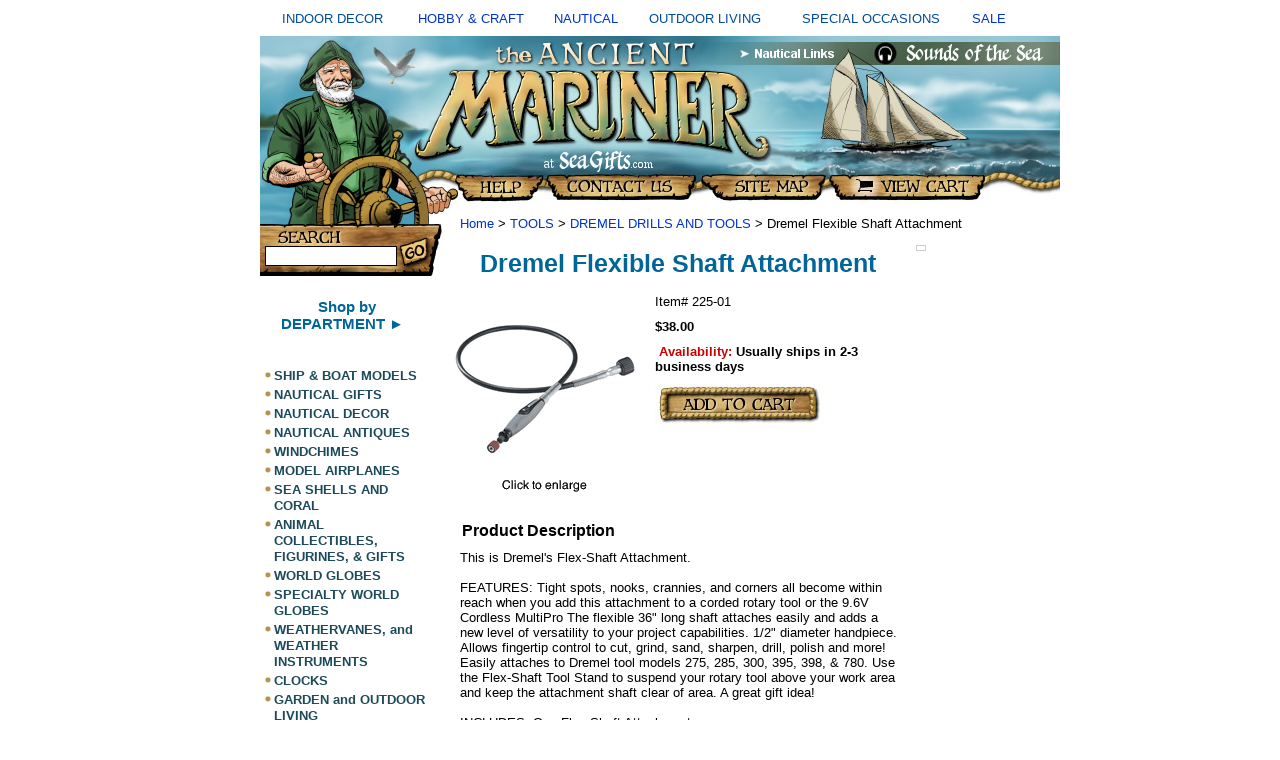

--- FILE ---
content_type: text/html
request_url: https://seagifts.com/drflshat.html
body_size: 5884
content:
<!DOCTYPE html PUBLIC "-//W3C//DTD XHTML 1.0 Strict//EN" "http://www.w3.org/TR/xhtml1/DTD/xhtml1-strict.dtd"><html><head><title>Dremel  Flexible Shaft Attachment</title><meta name="Description" content="Dremel Flexible Shaft Attachment DREMEL DRILLS AND TOOLS This is Dremel's Flex-Shaft Attachment. FEATURES: Tight spots, nooks, crannies, and corners all become within reach when you add this attachment to a corded rotary tool or the 9.6V Cordless MultiPro The flexible 36 long shaft attaches easily and adds a new level of versatility to your project capabilities. 1/2 diameter handpiece. Allows fingertip control to cut, grind, sand, sharpen, drill, polish and more! Easily attaches to Dremel tool models 275, 285, 300, 395, 398, &amp; 780. Use the Flex-Shaft Tool Stand to suspend your rotary tool above your work area and keep the attachment shaft clear of area. A great gift idea! INCLUDES: One Flex-Shaft Attachment REQUIRES: Dremel Rotary Tool" /><meta name="Keywords" content="Dremel Flexible Shaft Attachment DREMEL DRILLS AND TOOLS Dremel s Flex Shaft Attachment FEATURES Tight spots nooks crannies corners all become within reach when add attachment corded rotary tool 9 6V Cordless MultiPro flexible 36 long shaft attaches easily adds new level versatility your project capabilities 1 2 diameter handpiece Allows fingertip control cut grind sand sharpen drill polish more Easily attaches Dremel tool models 275 285 300 395 398 780 Flex Shaft Tool Stand suspend your rotary tool above your work area keep attachment shaft clear area great gift idea INCLUDES One Flex Shaft Attachment REQUIRES Dremel Rotary Tool" /><link rel="stylesheet" type="text/css" href="css-base.css" /><link rel="stylesheet" type="text/css" href="css-element.css" /><link rel="stylesheet" type="text/css" href="css-contents.css" /><link rel="stylesheet" type="text/css" href="css-edits.css" /><link rel="shortcut icon" href="https://sep.turbifycdn.com/ty/cdn/seagifts/favicon.gif" type="image/x-icon" />
 


<script type="text/javascript" src="https://ajax.googleapis.com/ajax/libs/jquery/1.9.1/jquery.min.js" /></script>



<!-- BEGIN PRIVY WIDGET CODE -->
<script type='text/javascript'> var _d_site = _d_site || '150A3345D919E278E0677577'; </script>
<script src='//widget.privy.com/assets/widget.js'></script>
<!-- END PRIVY WIDGET CODE -->




<link rel="stylesheet" type="text/css" href="https://sep.turbifycdn.com/ty/cdn/seagifts/ysw-site-css.css" />

<script src="https://sep.turbifycdn.com/ty/cdn/seagifts/ysw-popup-function.js?t=1763619617&"></script>


<style type="text/css">

.style6 {
	text-align: center;
	font-size: small;
        color: #004B98;
 
 }
a:link {text-decoration:none;}    /* unvisited link */
a:visited {text-decoration:none;} /* visited link */
a:hover {text-decoration:underline;}   /* mouse over link */
a:active {text-decoration:underline;}  



</style>
</head><body text="#000000" link="#0033cc" vlink="#ffffff" topmargin="0" leftmargin="0" marginwidth="0" marginheight="0" class="vertical" id="itemtype"><div id="container"><table style="width: 100%" cellspacing="10" cellpadding="2"> <tr> <td class="style6">INDOOR DECOR</td> <td class="style6"> <a href="https://seagifts.com/hobby.html"> HOBBY &amp; CRAFT</a></td> <td class="style6"> <a href="https://seagifts.com/alinofnadean.html"> NAUTICAL</a></td> <td class="style6">OUTDOOR LIVING</td> <td class="style6">SPECIAL OCCASIONS</td> <td class="style6"> <a href="https://seagifts.com/sale.html"> SALE</a></td> </tr> </table> <table border="0" cellpadding="0" cellspacing="0" width="800"> <tr><td> <table border="0" cellpadding="0" cellspacing="0" width="800"><tr> <td colspan="2"><img src="https://sep.turbifycdn.com/ty/cdn/seagifts/ysw-header-01.jpg" width="800" height="170" border="0" usemap="#m_header2" alt=""></td> </tr> </table> <table border="0" cellpadding="0" cellspacing="0" width="800"> <tr> <td align="left" valign="top"><div id="ysw-search-image"><img src="https://sep.turbifycdn.com/ty/cdn/seagifts/ysw-site-04.jpg" height="70" width="190" border="0" usemap="#m_header3" > <map name="m_header3"> <area shape="rect" coords="0, 0,190,190" href="https://seagifts.com/nsearch.html"</map> </div> <table> <tr> <td align="left" valign="top" width="165"> <div id="htmltop"><P align=center>
<a href="https://seagifts.com/departments.html"><font style="font-weight: bold; font-family:Arial,Helvetica,sans-serif; font-size:15px; color:#006699;">Shop by<BR>DEPARTMENT &#9658;<BR></font><a/><BR></div><table border="0" cellspacing="0" cellpadding="0" class="ysw-left-nav"><tr class="ysw-left-nav-row"><td valign="top" class="ysw-left-nav-bullet"><img src="https://s.turbifycdn.com/aah/seagifts/ship-boat-models-37.gif" width="12" height="10" border=0 alt="SHIP & BOAT MODELS " id="shipmodels"></td><td class="ysw-left-nav-section" id="shipmodels"><a href="shipmodels.html">SHIP & BOAT MODELS </a></td></tr><tr class="ysw-left-nav-row"><td valign="top" class="ysw-left-nav-bullet"><img src="https://s.turbifycdn.com/aah/seagifts/ship-boat-models-37.gif" width="12" height="10" border=0 alt="NAUTICAL GIFTS" id="nauticalgifts"></td><td class="ysw-left-nav-section" id="nauticalgifts"><a href="nauticalgifts.html">NAUTICAL GIFTS</a></td></tr><tr class="ysw-left-nav-row"><td valign="top" class="ysw-left-nav-bullet"><img src="https://s.turbifycdn.com/aah/seagifts/ship-boat-models-37.gif" width="12" height="10" border=0 alt="NAUTICAL  DECOR" id="nautical2"></td><td class="ysw-left-nav-section" id="nautical2"><a href="nautical2.html">NAUTICAL  DECOR</a></td></tr><tr class="ysw-left-nav-row"><td valign="top" class="ysw-left-nav-bullet"><img src="https://s.turbifycdn.com/aah/seagifts/ship-boat-models-37.gif" width="12" height="10" border=0 alt="NAUTICAL ANTIQUES" id="nautan"></td><td class="ysw-left-nav-section" id="nautan"><a href="nautan.html">NAUTICAL ANTIQUES</a></td></tr><tr class="ysw-left-nav-row"><td valign="top" class="ysw-left-nav-bullet"><img src="https://s.turbifycdn.com/aah/seagifts/ship-boat-models-37.gif" width="12" height="10" border=0 alt="WINDCHIMES" id="windchimes"></td><td class="ysw-left-nav-section" id="windchimes"><a href="windchimes.html">WINDCHIMES</a></td></tr><tr class="ysw-left-nav-row"><td valign="top" class="ysw-left-nav-bullet"><img src="https://s.turbifycdn.com/aah/seagifts/ship-boat-models-37.gif" width="12" height="10" border=0 alt="MODEL AIRPLANES" id="airplanes"></td><td class="ysw-left-nav-section" id="airplanes"><a href="airplanes.html">MODEL AIRPLANES</a></td></tr><tr class="ysw-left-nav-row"><td valign="top" class="ysw-left-nav-bullet"><img src="https://s.turbifycdn.com/aah/seagifts/ship-boat-models-37.gif" width="12" height="10" border=0 alt="SEA SHELLS AND CORAL" id="seashells2"></td><td class="ysw-left-nav-section" id="seashells2"><a href="seashells2.html">SEA SHELLS AND CORAL</a></td></tr><tr class="ysw-left-nav-row"><td valign="top" class="ysw-left-nav-bullet"><img src="https://s.turbifycdn.com/aah/seagifts/ship-boat-models-37.gif" width="12" height="10" border=0 alt="ANIMAL  COLLECTIBLES, FIGURINES, & GIFTS" id="anfig"></td><td class="ysw-left-nav-section" id="anfig"><a href="anfig.html">ANIMAL  COLLECTIBLES, FIGURINES, & GIFTS</a></td></tr><tr class="ysw-left-nav-row"><td valign="top" class="ysw-left-nav-bullet"><img src="https://s.turbifycdn.com/aah/seagifts/ship-boat-models-37.gif" width="12" height="10" border=0 alt="WORLD GLOBES " id="globes"></td><td class="ysw-left-nav-section" id="globes"><a href="globes.html">WORLD GLOBES </a></td></tr><tr class="ysw-left-nav-row"><td valign="top" class="ysw-left-nav-bullet"><img src="https://s.turbifycdn.com/aah/seagifts/ship-boat-models-37.gif" width="12" height="10" border=0 alt="SPECIALTY WORLD GLOBES" id="specialglobes"></td><td class="ysw-left-nav-section" id="specialglobes"><a href="specialglobes.html">SPECIALTY WORLD GLOBES</a></td></tr><tr class="ysw-left-nav-row"><td valign="top" class="ysw-left-nav-bullet"><img src="https://s.turbifycdn.com/aah/seagifts/ship-boat-models-37.gif" width="12" height="10" border=0 alt="WEATHERVANES, and WEATHER INSTRUMENTS" id="weatin"></td><td class="ysw-left-nav-section" id="weatin"><a href="weatin.html">WEATHERVANES, and WEATHER INSTRUMENTS</a></td></tr><tr class="ysw-left-nav-row"><td valign="top" class="ysw-left-nav-bullet"><img src="https://s.turbifycdn.com/aah/seagifts/ship-boat-models-37.gif" width="12" height="10" border=0 alt="CLOCKS" id="clocks"></td><td class="ysw-left-nav-section" id="clocks"><a href="clocks.html">CLOCKS</a></td></tr><tr class="ysw-left-nav-row"><td valign="top" class="ysw-left-nav-bullet"><img src="https://s.turbifycdn.com/aah/seagifts/ship-boat-models-37.gif" width="12" height="10" border=0 alt="GARDEN and OUTDOOR LIVING" id="gaandouli"></td><td class="ysw-left-nav-section" id="gaandouli"><a href="gaandouli.html">GARDEN and OUTDOOR LIVING</a></td></tr><tr class="ysw-left-nav-row"><td valign="top" class="ysw-left-nav-bullet"><img src="https://s.turbifycdn.com/aah/seagifts/ship-boat-models-37.gif" width="12" height="10" border=0 alt="HOBBIES and CRAFTS" id="hobby"></td><td class="ysw-left-nav-section" id="hobby"><a href="hobby.html">HOBBIES and CRAFTS</a></td></tr><tr class="ysw-left-nav-row"><td valign="top" class="ysw-left-nav-bullet"><img src="https://s.turbifycdn.com/aah/seagifts/ship-boat-models-37.gif" width="12" height="10" border=0 alt="TOOLS" id="test11"></td><td class="ysw-left-nav-section" id="test11"><a href="test11.html">TOOLS</a></td></tr><tr><td colspan="2" class="ysw-left-nav-subsection" id="modshiptoola"><a href="modshiptoola.html">MODEL SHIP TOOLS and ACCESSORIES<BR><BR></a></td></tr><tr><td colspan="2" class="ysw-left-nav-subsection" id="drdrandto"><a href="drdrandto.html">DREMEL DRILLS AND TOOLS</a></td></tr><tr class="ysw-left-nav-row"><td valign="top" class="ysw-left-nav-bullet"><img src="https://s.turbifycdn.com/aah/seagifts/ship-boat-models-37.gif" width="12" height="10" border=0 alt="REPLICA WEAPONS and WESTERN MODELS" id="replicaweapons"></td><td class="ysw-left-nav-section" id="replicaweapons"><a href="replicaweapons.html">REPLICA WEAPONS and WESTERN MODELS</a></td></tr><tr class="ysw-left-nav-row"><td valign="top" class="ysw-left-nav-bullet"><img src="https://s.turbifycdn.com/aah/seagifts/ship-boat-models-37.gif" width="12" height="10" border=0 alt="BOATING APPAREL" id="boatingapparel"></td><td class="ysw-left-nav-section" id="boatingapparel"><a href="boatingapparel.html">BOATING APPAREL</a></td></tr><tr class="ysw-left-nav-row"><td valign="top" class="ysw-left-nav-bullet"><img src="https://s.turbifycdn.com/aah/seagifts/ship-boat-models-37.gif" width="12" height="10" border=0 alt="BOATING SUPPLIES and SAILING GEAR" id="bosuandsage"></td><td class="ysw-left-nav-section" id="bosuandsage"><a href="bosuandsage.html">BOATING SUPPLIES and SAILING GEAR</a></td></tr><tr class="ysw-left-nav-row"><td valign="top" class="ysw-left-nav-bullet"><img src="https://s.turbifycdn.com/aah/seagifts/ship-boat-models-37.gif" width="12" height="10" border=0 alt="JEWELRY " id="jewelry1"></td><td class="ysw-left-nav-section" id="jewelry1"><a href="jewelry1.html">JEWELRY </a></td></tr><tr class="ysw-left-nav-row"><td valign="top" class="ysw-left-nav-bullet"><img src="https://s.turbifycdn.com/aah/seagifts/ship-boat-models-37.gif" width="12" height="10" border=0 alt="FOSSILS and MINERALS" id="fosandmin"></td><td class="ysw-left-nav-section" id="fosandmin"><a href="fosandmin.html">FOSSILS and MINERALS</a></td></tr><tr class="ysw-left-nav-row"><td valign="top" class="ysw-left-nav-bullet"><img src="https://s.turbifycdn.com/aah/seagifts/ship-boat-models-37.gif" width="12" height="10" border=0 alt="BOOKS" id="bookstore"></td><td class="ysw-left-nav-section" id="bookstore"><a href="bookstore.html">BOOKS</a></td></tr><tr class="ysw-left-nav-row"><td valign="top" class="ysw-left-nav-bullet"><img src="https://s.turbifycdn.com/aah/seagifts/ship-boat-models-37.gif" width="12" height="10" border=0 alt="NAUTICAL LINKS" id="sealinks1"></td><td class="ysw-left-nav-section" id="sealinks1"><a href="sealinks1.html">NAUTICAL LINKS</a></td></tr><tr class="ysw-left-nav-row"><td valign="top" class="ysw-left-nav-bullet"><img src="https://s.turbifycdn.com/aah/seagifts/ship-boat-models-37.gif" width="12" height="10" border=0 alt="SEA ART LINKS" id="seaartlinks"></td><td class="ysw-left-nav-section" id="seaartlinks"><a href="seaartlinks.html">SEA ART LINKS</a></td></tr><tr class="ysw-left-nav-row"><td valign="top" class="ysw-left-nav-bullet"><img src="https://s.turbifycdn.com/aah/seagifts/ship-boat-models-37.gif" width="12" height="10" border=0 alt="NATURE LINKS" id="seashells"></td><td class="ysw-left-nav-section" id="seashells"><a href="seashells.html">NATURE LINKS</a></td></tr><tr class="ysw-left-nav-row"><td valign="top" class="ysw-left-nav-bullet"><img src="https://s.turbifycdn.com/aah/seagifts/ship-boat-models-37.gif" width="12" height="10" border=0 alt="OCEAN LINKS" id="seashells1"></td><td class="ysw-left-nav-section" id="seashells1"><a href="seashells1.html">OCEAN LINKS</a></td></tr><tr class="ysw-left-nav-row"><td valign="top" class="ysw-left-nav-bullet"><img src="https://s.turbifycdn.com/aah/seagifts/ship-boat-models-37.gif" width="12" height="10" border=0 alt="RETAIL STORE" id="retailstores"></td><td class="ysw-left-nav-section" id="retailstores"><a href="retailstores.html">RETAIL STORE</a></td></tr><tr class="ysw-left-nav-row"><td valign="top" class="ysw-left-nav-bullet"><img src="https://s.turbifycdn.com/aah/seagifts/ship-boat-models-37.gif" width="12" height="10" border=0 alt="GIFT SERVICES" id="giftservices"></td><td class="ysw-left-nav-section" id="giftservices"><a href="giftservices.html">GIFT SERVICES</a></td></tr><tr class="ysw-left-nav-row"><td valign="top" class="ysw-left-nav-bullet"><img src="https://s.turbifycdn.com/aah/seagifts/ship-boat-models-37.gif" width="12" height="10" border=0 alt="Information & Customer Service" id="incuse"></td><td class="ysw-left-nav-section" id="incuse"><a href="incuse.html">Information & Customer Service</a></td></tr><tr class="ysw-left-nav-row"><td valign="top" class="ysw-left-nav-bullet"><img src="https://s.turbifycdn.com/aah/seagifts/ship-boat-models-37.gif" width="12" height="10" border=0 alt="HELP !" id="help"></td><td class="ysw-left-nav-section" id="help"><a href="help.html">HELP !</a></td></tr><tr class="ysw-left-nav-row"><td valign="top" class="ysw-left-nav-bullet"><img src="https://s.turbifycdn.com/aah/seagifts/ship-boat-models-37.gif" width="12" height="10" border=0 alt="DEPARTMENTS" id="departments"></td><td class="ysw-left-nav-section" id="departments"><a href="departments.html">DEPARTMENTS</a></td></tr></table> </td> <td valign="top"><img src="https://sep.turbifycdn.com/seagifts/ysw-spacer.gif" width="1" height="1" border="0" alt=""> </td></tr> </table> </td> <td colspan="2" valign="top"> <div id="bodyshell"><div id="bodycontent"><div class="breadcrumbs"><a href="index.html">Home</a> &gt; <a href="test11.html">TOOLS</a> &gt; <a href="drdrandto.html">DREMEL DRILLS AND TOOLS</a> &gt; Dremel  Flexible Shaft Attachment</div><div class="ysw-header-below"></div><div id="ysw-right-column-pagebody"><div id="contentarea"><div><h1 id="item-contenttitle">Dremel  Flexible Shaft Attachment</h1><div id="itemarea"><a href="javascript:CaricaFoto('https://s.turbifycdn.com/aah/seagifts/dremel-flexible-shaft-attachment-27.gif','Dremel  Flexible Shaft Attachment','https://s.turbifycdn.com/aah/seagifts/dremel-flexible-shaft-attachment-28.gif','375','320')"><img src="https://s.turbifycdn.com/aah/seagifts/dremel-flexible-shaft-attachment-29.gif" width="180" height="193" border="0" hspace="0" vspace="0" alt="Dremel  Flexible Shaft Attachment - click to enlarge" class="image-l" /></a><div class=pr_snippet_product><script type='text/javascript'>POWERREVIEWS.display.snippet (document, { pr_page_id : 'drflshat' });</script></div><div class="itemform productInfo"><form method="POST" action="https://order.store.turbify.net/seagifts/cgi-bin/wg-order?seagifts+drflshat"><div class="code">Item# <em>225-01</em></div><div class="price-bold">$38.00</div><div class="itemavailable"><em>Availability: </em>Usually ships in 2-3 business days</div><input type="image" class="addtocartImg" title="Add to cart" src="https://s.turbifycdn.com/aah/seagifts/mississippi-riverboat-wood-model-kit-from-occre-44.gif" /><input name="vwcatalog" type="hidden" value="seagifts" /><input name="vwitem" type="hidden" value="drflshat" /><input type="hidden" name=".autodone" value="https://seagifts.com/drflshat.html" /></form></div></div><div id="caption"><h2 id="itempage-captiontitle">Product Description</h2><div>This is Dremel's Flex-Shaft Attachment.<br /><br />FEATURES: Tight spots, nooks, crannies, and corners all become within reach    
            when you add this attachment to a corded rotary tool or the 9.6V   
            Cordless MultiPro                                                  
          The flexible 36" long shaft attaches easily and adds a new level of  
            versatility to your project capabilities.                          
          1/2" diameter handpiece.                                             
          Allows fingertip control to cut, grind, sand, sharpen, drill, polish 
            and more!                                                          
          Easily attaches to Dremel tool models 275, 285, 300, 395, 398, & 780.
          Use the Flex-Shaft Tool Stand to suspend your rotary tool            
            above your work area and keep the attachment shaft clear of area.  
          A great gift idea!<br /><br />INCLUDES: One Flex-Shaft Attachment<br /><br />REQUIRES: Dremel Rotary Tool</div></div><br clear="all" /></div><br clear="all" /><div id="ysw-related-items"><hr width="90%" align="center" /><table width="100%"><tr><td align="center" class="ysw-related-items">Related Items<br /><a href="drquchnutco.html">Dremel Quick Change Nut / Collet</a> | <a href="dr8vmaxcorot.html">Dremel  8V Max Cordless Rotary Tool</a> | <a href="dr30sevsroto.html">Dremel 3000 Series VS Rotary Tool</a> | <a href="drmu2spcoto.html">Dremel MultiPro 2 Speed Cordless Tool</a> | <a href="dr52geputose.html">Dremel 52pc General Purpose Tool Set</a> | <a href="drwost.html">Dremel  Work Station</a> | <a href="drriandr.html">Dremel Right Angle Drive</a></td></tr></table><hr width="90%" align="center" /></div><br /><br /></div></div><div id="ysw-right-column"><table border="0" cellspacing="0" cellpadding="0" class="ysw-right-column-table"><tr><td class="ysw-right-column-cell"><div id="recentlyViewedHere"></div><div id="cookiesHere"></div><script><a href="drflshat.html"><img src="https://s.turbifycdn.com/aah/seagifts/dremel-flexible-shaft-attachment-30.gif" width="70" height="50" border=0 alt="Dremel  Flexible Shaft Attachment"></a><br /><a href="drflshat.html">Dremel  Flexible Shaft Attachment</a>','drflshat',5,1);</script></td></tr></table><br clear="all" /></div></div><br /><br /><br /></div><br /> </td> </tr> <tr valign="top"> </tr> <tr> <td colspan="4" class="ysw-footer"> <BR><a href="/seagifts/index.html">Home</a> | <a href="/seagifts/ind.html">Site Index</a>
 | <a href="/seagifts/nsearch.html"> Product Search</a> | <A href="//seagifts.com/incuse.html#SHIPPING"> Shipping charges  </a>
  | <A href="//seagifts.com/incuse.html#SALES">  Return Policy</a> 


 </td> </tr> <tr> <td colspan="4" class="ysw-copyright"> <table align="center" cellspacing="32">
	<tr>
		<td class="style1" style="width: 157px"><BR><BR><BR>
		<strong>VISIT OUR OTHER STORES<br />
		</strong><br /><BR>

<a href="http://sea-gifts.com">
		<img alt="SEAGIFTS.com" src="  https://sep.turbifycdn.com/ty/cdn/seagifts/seagifts1-1.jpg" width="166" height="36" class="style2" /></a><BR><BR>

						<img alt="Naturecrafts.com" src="https://sep.turbifycdn.com/ty/cdn/seagifts/nc1-1.jpg" width="173" height="76" <BR><BR><BR>

		<img alt="April-House.com" src=" https://sep.turbifycdn.com/ty/cdn/seagifts/aprilhouse1-2.jpeg" width="173" height="78" </P>



		
<BR><BR>
Copyright � 1998-2025<br><br>


	 </td> </tr> <map name="m_header2"> <area shape="rect" coords="571,141,725,162" href="https://order.store.turbify.net/cgi-bin/wg-order?seagifts" title="View Cart" alt="View Cart" > <area shape="rect" coords="443,140,563,163" href="https://seagifts.com/ind.html" title="SiteMap" alt="SiteMap" > <area shape="rect" coords="289,140,431,164" href="https://seagifts.com/contact1.html" title="Contact Us" alt="Contact Us" > <area shape="rect" coords="196,141,282,164" href="https://seagifts.com/incuse.html" title="Help" alt="Help" > <area shape="rect" coords="613,7,785,27" href="https://seagifts.com/sounofseaaud.html" title="Sounds of the Sea" alt="Sounds of the Sea" > <area shape="rect" coords="479,6,577,28" href="https://seagifts.com/sealinks1.html" title="Nautical Links" alt="Nautical Links" > <area shape="rect" coords="9,6,475,132" href="https://seagifts.com/index.html" title="Home" alt="Home" > </map> </table></td></tr></table> </div><div>drflshat' });</script></div><br /></div></body>
<script type="text/javascript">var PAGE_ATTRS = {'storeId': 'seagifts', 'itemId': 'drflshat', 'isOrderable': '1', 'name': 'Dremel  Flexible Shaft Attachment', 'salePrice': '38.00', 'listPrice': '38.00', 'brand': '', 'model': '', 'promoted': '', 'createTime': '1763619617', 'modifiedTime': '1763619617', 'catNamePath': 'TOOLS > DREMEL DRILLS AN@', 'upc': ''};</script><script type="text/javascript">
csell_env = 'ue1';
 var storeCheckoutDomain = 'order.store.turbify.net';
</script>

<script type="text/javascript">
  function toOSTN(node){
    if(node.hasAttributes()){
      for (const attr of node.attributes) {
        node.setAttribute(attr.name,attr.value.replace(/(us-dc1-order|us-dc2-order|order)\.(store|stores)\.([a-z0-9-]+)\.(net|com)/g, storeCheckoutDomain));
      }
    }
  };
  document.addEventListener('readystatechange', event => {
  if(typeof storeCheckoutDomain != 'undefined' && storeCheckoutDomain != "order.store.turbify.net"){
    if (event.target.readyState === "interactive") {
      fromOSYN = document.getElementsByTagName('form');
        for (let i = 0; i < fromOSYN.length; i++) {
          toOSTN(fromOSYN[i]);
        }
      }
    }
  });
</script>
<script type="text/javascript">
// Begin Store Generated Code
 </script> <script type="text/javascript" src="https://s.turbifycdn.com/lq/ult/ylc_1.9.js" ></script> <script type="text/javascript" src="https://s.turbifycdn.com/ae/lib/smbiz/store/csell/beacon-a9518fc6e4.js" >
</script>
<script type="text/javascript">
// Begin Store Generated Code
 csell_page_data = {}; csell_page_rec_data = []; ts='TOK_STORE_ID';
</script>
<script type="text/javascript">
// Begin Store Generated Code
function csell_GLOBAL_INIT_TAG() { var csell_token_map = {}; csell_token_map['TOK_SPACEID'] = '2022276099'; csell_token_map['TOK_URL'] = ''; csell_token_map['TOK_STORE_ID'] = 'seagifts'; csell_token_map['TOK_ITEM_ID_LIST'] = 'drflshat'; csell_token_map['TOK_ORDER_HOST'] = 'order.store.turbify.net'; csell_token_map['TOK_BEACON_TYPE'] = 'prod'; csell_token_map['TOK_RAND_KEY'] = 't'; csell_token_map['TOK_IS_ORDERABLE'] = '1';  c = csell_page_data; var x = (typeof storeCheckoutDomain == 'string')?storeCheckoutDomain:'order.store.turbify.net'; var t = csell_token_map; c['s'] = t['TOK_SPACEID']; c['url'] = t['TOK_URL']; c['si'] = t[ts]; c['ii'] = t['TOK_ITEM_ID_LIST']; c['bt'] = t['TOK_BEACON_TYPE']; c['rnd'] = t['TOK_RAND_KEY']; c['io'] = t['TOK_IS_ORDERABLE']; YStore.addItemUrl = 'http%s://'+x+'/'+t[ts]+'/ymix/MetaController.html?eventName.addEvent&cartDS.shoppingcart_ROW0_m_orderItemVector_ROW0_m_itemId=%s&cartDS.shoppingcart_ROW0_m_orderItemVector_ROW0_m_quantity=1&ysco_key_cs_item=1&sectionId=ysco.cart&ysco_key_store_id='+t[ts]; } 
</script>
<script type="text/javascript">
// Begin Store Generated Code
function csell_REC_VIEW_TAG() {  var env = (typeof csell_env == 'string')?csell_env:'prod'; var p = csell_page_data; var a = '/sid='+p['si']+'/io='+p['io']+'/ii='+p['ii']+'/bt='+p['bt']+'-view'+'/en='+env; var r=Math.random(); YStore.CrossSellBeacon.renderBeaconWithRecData(p['url']+'/p/s='+p['s']+'/'+p['rnd']+'='+r+a); } 
</script>
<script type="text/javascript">
// Begin Store Generated Code
var csell_token_map = {}; csell_token_map['TOK_PAGE'] = 'p'; csell_token_map['TOK_CURR_SYM'] = '$'; csell_token_map['TOK_WS_URL'] = 'https://seagifts.csell.store.turbify.net/cs/recommend?itemids=drflshat&location=p'; csell_token_map['TOK_SHOW_CS_RECS'] = 'true';  var t = csell_token_map; csell_GLOBAL_INIT_TAG(); YStore.page = t['TOK_PAGE']; YStore.currencySymbol = t['TOK_CURR_SYM']; YStore.crossSellUrl = t['TOK_WS_URL']; YStore.showCSRecs = t['TOK_SHOW_CS_RECS']; </script> <script type="text/javascript" src="https://s.turbifycdn.com/ae/store/secure/recs-1.3.2.2.js" ></script> <script type="text/javascript" >
</script>
</html>
<!-- html106.prod.store.e1a.lumsb.com Fri Dec 26 01:39:09 PST 2025 -->


--- FILE ---
content_type: text/css
request_url: https://seagifts.com/css-edits.css
body_size: 864
content:
/*Merchants--Use this file to make any edits that you wish to override styles in the main stylesheets. By making edits to this CSS file, your styles applied here will cascade and overwrite styles in the main CSS files. This will allow you to replace the entire contents of the main stylesheets should it become necessary to update those to fix styling issues with the themes without losing any of your custom styles.*/

/*




.ys_primary{ background:#cc0001;color:#ffffff;font:bold 13px Arial,verdana,sans-serif;padding:1px 5px;text-align:center;cursor:pointer; display:inline; margin-top:10px;}





/*Your Store Wizards CSS */

.ysw-header-below {padding: 0px 4px 4px 10px; 
margin: 0px 0px 0px 10px; background-color: #255 255 255; font-family: arial, verdana, sans-serif; font-size: 12px; }

#bodyshell {border-left: 0px solid #ffffff; }

.ysw-html-block-top {font-face: Verdana, Tahoma, Helvetica, sans-serif; color: #000000; }
.ysw-html-block-right {font-face: Verdana, Tahoma, Helvetica, sans-serif; color: #000000; }

.ysw-related-items {font-face: ; color: #000000; font-size: 12px; font-weight: bold; text-decoration: none; }
.ysw-related-items a {font-face: Arial, verdana, sans-serif; font-size: 11px    ; font-weight: normal; color: #0033cc;  text-decoration: none;    } 

.ysw-bookmark-position {text-align: left; padding-left: 125px;  }
.ysw-bookmark {font-face: Verdana, Tahoma, Helvetica, sans-serif; color: #000000; font-size: 10px; font-weight: bold; }
.ysw-bookmark a {text-decoration: none; color: #0033cc;} 

.index-level1 { font-family: Verdana, Tahoma, Helvetica, sans-serif, sans-serif; font-size: 14px; font-weight: bold; color: #000000; margin:1px; line-height: 14px}
.index-level2 { font-family: Verdana, Tahoma, Helvetica, sans-serif, sans-serif; font-size: 12px; font-weight: normal; color: #000000; margin:1px; line-height: 12px}
.index-level3 { font-family: Verdana, Tahoma, Helvetica, sans-serif, sans-serif; font-size: 10px; font-weight: normal; color: #000000; margin:1px; line-height: 10px}


#itemarea {background-color:#fff; margin:0px 0px 0; padding: 0px; zoom:1;}
div#ysw-right-column-pagebody #contentarea #itemarea {width: 98%; }

/* Position RIGHT COLUMN HTML BLOCK   */
div#ysw-right-column-pagebody #contentarea  {margin: 0px; padding: 0px; float: left;  width: 76%; }
div#ysw-right-column {margin: 0px 0px 0px -22px; 
padding: 0px 22px 0px 0px; float: right; width: 20%;   }
div#ysw-right-column-end {margin: 0px; padding: 0px; float: left;  width: 98%; color: red; }

/* controls the Subsection Link/Names on Section page */
div#ysw-right-column-pagebody #contentarea #contents a {color: #0033cc; }

.ysw-right-column-table {border: 1px solid #CCCCCC; 
 padding: 0px 4px 4px 4px; background-color: #FFFFFF; 
 font-family: arial, verdana, sans-serif; font-size: 11px;
 color: #000000;  }
.ysw-right-column-cell { }

.ysw-recently-viewed-title {font-family: arial, helvetica, sans-serif; font-size: 12px; font-weight: bold; color: #000022; text-align: center; } 
.ysw-recently-viewed-table {border: 1px solid #220000; align: center; background-color: #255 255 255;}
.ysw-recently-viewed-row {    }
.ysw-recently-viewed-item {font-family: arial, helvetica, sans-serif; color: #000022; font-size: 10px; text-align: center; }
.ysw-recently-viewed-item a {font-family: arial, helvetica, sans-serif; font-size: 10px; text-decoration: none;}




--- FILE ---
content_type: text/css
request_url: https://sep.turbifycdn.com/ty/cdn/seagifts/ysw-site-css.css
body_size: 264
content:
img {display: block; border: 0px; }
form {border: 0px; margin: 0px; }
#ysw-contain-all { }

#ysw-search-image {z-index: 50;  }
#ysw-search-form {z-index: 60; margin: -40px 0px 0px 0px; }
.ysw-search-box {height: 14px; margin: 12px 0px 0px 6px; border: 0px; width: 125px; font-size: 11px; }

.ysw-left-nav  {width: 165px; vertical-align: top;}
.ysw-left-nav-bullet {padding: 3px 0px 0px 0px; }
.ysw-left-nav-section  {font-family: arial, verdana, sans-serif;font-weight: bold; font-size: 13px; vertical-align: middle; 
  padding: 0px 0px 3px 0px;   }
.ysw-left-nav-section a {font-weight: bold; font-size: 13px; vertical-align: middle; text-decoration: none; color: #1D4A5B; } A:hover {text-decoration: underline; }


.ysw-left-nav-subsection          {font-family: arial, verdana, sans-serif; font-size: 11px; color: #000000; font-weight: normal; line-height: 13px;
    padding: 0px 0px 3px 15px;}
.ysw-left-nav-subsection a    {color: #000000; text-decoration: none; } A:hover {text-decoration: underline; color: red;}


.ysw-footer {font-family: arial, verdana, sans-serif; font-size: 11px; color: #FFFFFF; background-color: #1D4A5B; height: 34px; text-align: center; }
.ysw-footer a {color: #FFFFFF; text-decoration: none; }
.ysw-copyright {font-family: arial, verdana, sans-serif; font-size: 11px; color: #000000; height: 34px; text-align: center; }

.ysw-send-to-a-friend {font-family: arial, verdana, sans-serif; font-size: 11px; color: #000000; }
.ysw-send-to-a-friend a {color: #1D4A5B; text-underline: none; }